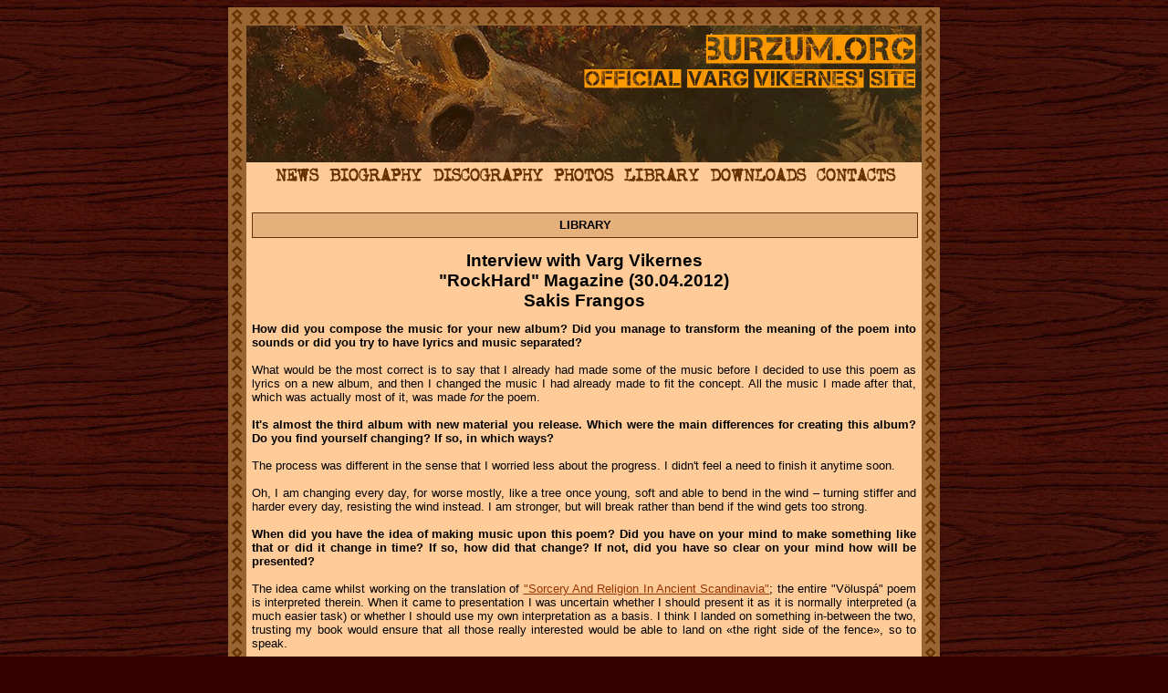

--- FILE ---
content_type: text/html; charset=windows-1251
request_url: https://burzum.org/eng/library/2012_interview_rockhard.shtml
body_size: 5299
content:
<!DOCTYPE HTML PUBLIC "-//W3C//DTD HTML 4.01 Transitional//EN"><html><head><title>Interview with Varg Vikernes - "RockHard" Magazine (30.04.2012), Sakis Frangos</title><meta http-equiv="Content-Type" content="text/html; charset=iso-8859-1">
<meta name="viewport" content="width=device-width, initial-scale=0.47">
<meta name="description" content="Burzum.org - Official Burzum and Varg Vikernes website: Old School Norwegian Black Metal">
<link href="/styles.css" rel="stylesheet" type="text/css">

<!--

Copyright © 1991 Varg Vikernes, Burzum
Copyright © 2004 Burzum.org
Copyright © contact e-mail: admin@burzum.org
Copyright © WWW: https://www.burzum.org

-->

<!-- Yandex.Metrika counter -->
<script type="text/javascript" >
   (function(m,e,t,r,i,k,a){m[i]=m[i]||function(){(m[i].a=m[i].a||[]).push(arguments)};
   m[i].l=1*new Date();
   for (var j = 0; j < document.scripts.length; j++) {if (document.scripts[j].src === r) { return; }}
   k=e.createElement(t),a=e.getElementsByTagName(t)[0],k.async=1,k.src=r,a.parentNode.insertBefore(k,a)})
   (window, document, "script", "https://mc.yandex.ru/metrika/tag.js", "ym");

   ym(401023, "init", {
        clickmap:true,
        trackLinks:true,
        accurateTrackBounce:true
   });
</script>
<noscript><div><img src="https://mc.yandex.ru/watch/401023" style="position:absolute; left:-9999px;" alt="" /></div></noscript>
<!-- /Yandex.Metrika counter -->

</head><body>

<table style="width:780px; height:100%" cellspacing="0" cellpadding="0" border="0" align="center" summary="maintable"><tr><td rowspan="5" style="width:20px; background:#996633 url(/img/rune.gif)"></td><td style="height:20px; background:#996633 url(/img/rune.gif)"></td><td rowspan="5" style="width:20px; background:#996633 url(/img/rune.gif)"></td></tr><tr><td style="height:150px; background:#330000"><a href="/rus/news.shtml"><img src="/img/top.jpg" width="740" height="150" border="0" alt="Burzum"></a></td></tr><tr><td style="text-align:center; vertical-align:top; background:#FFCC99; padding-left:6px; padding-right:6px; padding-top:0px; padding-bottom:10px"><a href="/eng/news.shtml"><img src="/img/menu-eng/news.gif" width="59" height="27" border="0" alt="NEWS"></a><a href="/eng/biography.shtml"><img src="/img/menu-eng/biography.gif" width="113" height="27" border="0" alt="BIOGRAPHY"></a><a href="/eng/discography/"><img src="/img/menu-eng/discography.gif" width="133" height="27" border="0" alt="DISCOGRAPHY"></a><a href="/eng/photos.shtml"><img src="/img/menu-eng/photos.gif" width="77" height="27" border="0" alt="PHOTOS"></a><a href="/eng/library/"><img src="/img/menu-eng/library.gif" width="94" height="27" border="0" alt="LIBRARY"></a><a href="/eng/downloads.shtml"><img src="/img/menu-eng/downloads.gif" width="117" height="27" border="0" alt="DOWNLOADS"></a><a href="/eng/contacts.shtml"><img src="/img/menu-eng/contacts.gif" width="96" height="27" border="0" alt="CONTACTS"></a><br><br><p class="title">LIBRARY</p>

<h1>Interview with Varg Vikernes<br>"RockHard" Magazine (30.04.2012)<br>Sakis Frangos</h1>

<div><b>How did you compose the music for your new album? Did you manage to transform the meaning of the poem into sounds or did you try to have lyrics and music separated?</b>
<br><br>What would be the most correct is to say that I already had made some of the music before I decided to use this poem as lyrics on a new album, and then I changed the music I had already made to fit the concept. All the music I made after that, which was actually most of it, was made <i>for</i> the poem. 
<br><br><b>It's almost the third album with new material you release. Which were the main differences for creating this album? Do you find yourself changing? If so, in which ways?</b>
<br><br>The process was different in the sense that I worried less about the progress. I didn't feel a need to finish it anytime soon.
<br><br>Oh, I am changing every day, for worse mostly, like a tree once young, soft and able to bend in the wind – turning stiffer and harder every day, resisting the wind instead. I am stronger, but will break rather than bend if the wind gets too strong.
<br><br><b>When did you have the idea of making music upon this poem? Did you have on your mind to make something like that or did it change in time? If so, how did that change? If not, did you have so clear on your mind how will be presented?</b>
<br><br>The idea came whilst working on the translation of <a href="/eng/library/sorcery_and_religion_in_ancient_scandinavia.shtml">"Sorcery And Religion In Ancient Scandinavia"</a>; the entire "V&#246;lusp&#225;" poem is interpreted therein. When it came to presentation I was uncertain whether I should present it as it is normally interpreted (a much easier task) or whether I should use my own interpretation as a basis. I think I landed on something in-between the two, trusting my book would ensure that all those really interested would be able to land on «the right side of the fence», so to speak. 
<br><br><b>Did you have on your mind other transcriptions of poems through music? If so, which ones? If not, do you find your new album as a unique approach for creating music upon a poem?</b>
<br><br>Well, I actually had <a href="/eng/discography/official/1997_daudi_baldrs.shtml">"Dau&#240;i Baldrs"</a> in mind when I decided to do this, but I never thought of this as a very original approach for creating music. I do believe many have used poems like this before me. 
<br><br><b>Will you find interesting to make music also upon a poem in English language. If so, do you believe the structure of music you will create will be different from  "V&#246;lusp&#225;" or the music is depended only from the meaning?</b>
<br><br>The thing I liked the most about making <a href="/eng/discography/official/2012_umskiptar.shtml">"Umskiptar"</a> was actually the Old Norwegian/Norse language itself, and I hope I will be able to use either poems in this language or be able to write such poetry myself in this language. Right now my Old Norwegian skills are only good enough for reading and translations, meaning I still struggle with writing anything even slightly complex in Old Norwegian, but maybe this will change.
<br><br>I would not be interested in a poem written in English. English is perhaps the «new Latin», but I am not interesting in supporting the «new Rome» in any ways, so to speak. 
<br><br>The <i>sound</i> of Old Norwegian and the <i>rhythm</i> of "V&#246;lusp&#225;" made <a href="/eng/discography/official/2012_umskiptar.shtml">"Umskiptar"</a> very special, I think in a positive sense, and had it been done in another language it would have been very different. 
<br><br><b>You re-recorded your old songs from the first 3 albums. Would you find interesting to re-arrange also the <a href="/eng/discography/official/1997_daudi_baldrs.shtml">"Dau&#240;i Baldrs"</a>, <a href="/eng/discography/official/1999_hlidskjalf.shtml">"Hli&#240;skj&#225;lf"</a> albums? If so, which arrangement would be interesting to you?</b>
<br><br>I don't know about that. Before I could answer such a question I would need to sit down and listen to those albums again to find out. I may add that I have no such plans and no plans to re-record any songs from the 3<sup>rd</sup> or 4<sup>th</sup> full length album either. 
<br><br><b>You changed the word soul on some lyrics of some old songs for these re-recordings. I think you mentioned as reason the fact that soul is used by Christianity. Can you please analyse it?</b>
<br><br>There is not much else to this. «Soul» is a word introduced into Europe by Christianity. Before that we had a «mind» instead. The whole structure of man was different. E.g. the Scandinavian model;
<br><br>L&#237;k («corpse») – The Physical body
<br>V&#246;r&#240;r («warden») – The Life Force
<br>Hamr («shape») – The «Astral» body
<br>Hugr («mind») – The Mental body
<br>&#214;nd («spirit») – The Spirit 
<br><br>If you are interested you can and should read more about that <a href="/eng/library/paganism10.shtml">here</a> 
<br><br><b>You mentioned on <a href="/eng/library/2010_interview_terrorizer.shtml">"Terrorizer"</a> magazine that if Fenriz accepts to play live, you would perform live in the future. If something like that happens, how would you like your performances to be? Would you do tours?</b>
<br><br>Well, I just tried to say «never», only with more words... 
<br><br>As you might know already Fenriz has wowed never to play live. I have no plans to play live, not in any way, any place or for any audience. I should never say never, of course, but at least that is how I see things today. 
<br><br><b>Almost every year there is a release of Burzum with new material. Will you continue in the future to release new stuff? If so, do you have a yearly plan for a new album?</b>
<br><br>No, I have no plans for Burzum. It is, as always, all based on whims and chance, and whether I have time for music or not. My guess is that I will feel a need to play music some time in the future too, and when I do I will work with music until I have a new album ready for recording. «The Future» is a rather unprecise term though.... so. 
<br><br><b>Which are the certain differences you find yourself as an artist now with the one that created the early/mid 90s albums? What would you change to Varg Vikernes of that period as an artist?</b>
<br><br>The young Varg Vikernes certainly believed in a catastrophe soon to occur... I even recorded four albums in just over one year back then, because I was convinced it would be too late if I waited.
<br><br>...well, in a sense I was right, the catastrophe did occur, but only for me (and certainly for <a href="/eng/library/a_burzum_story02.shtml">Euronymous</a>...) and not as I had expected.
<br><br>Anyway, I never saw myself as an artist, and to some extent I still don't, and I don't think there is much of a difference between the old and the new Varg. Not in this context, that is.
<br><br><b>What is your challenge as an artist? Do you have something on your mind that when you will accomplish it, you will feel really great? For example, it is a major accomplishment to make music for a poem that you love, as you did now with <a href="/eng/discography/official/2012_umskiptar.shtml">"Umskiptar"</a>.</b>
<br><br>I think music is something many musicians make to somehow rebuild a lost world, fictional or real, that they prefer to the cesspool we live in (alias «the real world»). They try to create harmony where there is now only disharmony. However, no matter how great they think their music is they will always experience that it is not enough to replace the lost harmony of our world. So they keep making music... 
<br><br>...and I am one of them.
<br><br>No, I never feel really great when accomplishing something with music. I see only the flaws and mistakes. The dis-harmony that <i>must</i> come from all creatures not divine. 
<br><br><b>Are the Norwegian authorities pressing you about paying them the amount of money for the "church burnings" etc.? If so, what are you planning to do?</b>
<br><br>[Not answered]
<br><br><b>What do you believe about the economic crisis of nowadays? What's your opinion about what is happening to Greece?</b>
<br><br>First of all it is not only happening to Greece. It is just worse in Greece than in the other countries in the EU and the rest of the world – <i>for now</i>. The rest will soon follow. Trust me. With that said, I think this is happening because private bankers (all of a certain ethnicity and with a certain religion) have been allowed to print paper money and then loan it to us all for interest. So <i>every single country in the world owes them money</i> now, and these bankers don't know when to stop – they have never understood that in the past either – and they will keep robbing us all until there will be nothing left to steal. At that point the peoples of Europe will have nothing left to lose and will therefore strike back at them – and we will see yet another pogrom, of course. They will suffer greatly and whine about it for all ages after, that is <i>if they survive</i>, and they might not this time. Europe is tired of this <i>eternal</i> plague.
<br><br>So, brave yourselves! 
<br><br>...and rebuild the glorious Europe after it is all over. 
<br><br>Long live the Greek people! 
<p align="right">Author: Sakis Frangos (&copy; 2012 <a href="https://www.rockhard.gr" target="_blank">"RockHard"</a> Magazine, Greece)</p></div>

<br><br><div>In other languages: <a href="/eng/library/2012_interview_rockhard_gr.shtml">&#917;&#955;&#955;&#951;&#957;&#953;&#954;&#942;</a></div>

<br><br><p><a href="/eng/merchandise/"><small>&#5833; Burzum Merchandise &#5859;</small></a></p>

</td></tr><tr><td style="background:#330000; color:#FFCC99; height:25px; text-align:center">&copy; 1991-2025 Property of <strong>Burzum</strong> and <strong>Varg Vikernes</strong> | Hosted at <a href="https://majordomo.ru/?WYB20028" target="_blank" style="color:#FFCC99">Majordomo</a> | <a href="/eng/privacy_policy_gdpr.shtml" style="color:#FFCC99">Privacy policy</a></td></tr><tr><td style="height:20px; background:#996633 url(/img/rune.gif)"></td></tr></table></body></html>